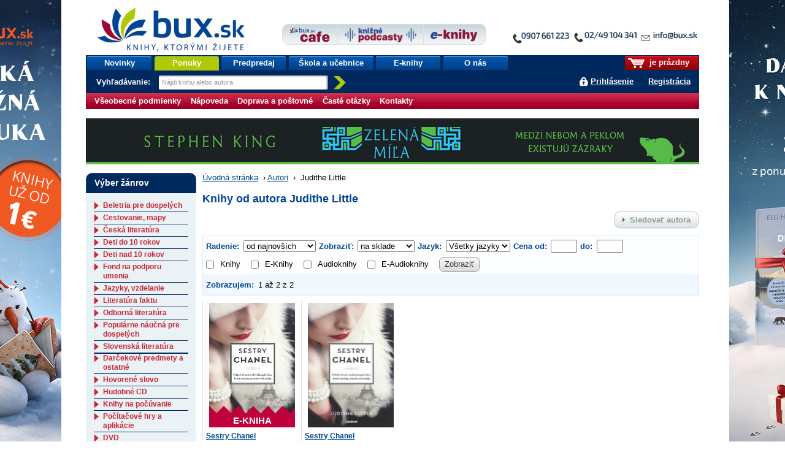

--- FILE ---
content_type: text/html;charset=utf-8
request_url: https://www.bux.sk/autori/152185-judithe-little.html?perpage=40
body_size: 42363
content:
<!DOCTYPE html PUBLIC "-//W3C//DTD XHTML+RDFa 1.0//EN" "http://www.w3.org/MarkUp/DTD/xhtml-rdfa-1.dtd">
<html xmlns="http://www.w3.org/1999/xhtml" xmlns:fb="http://developers.facebook.com/schema/" xmlns:og="http://ogp.me/ns#" version="XHTML+RDFa 1.0" xml:lang="sk" lang="sk">
<head>
	<meta http-equiv="Content-Type" content="text/html; charset=UTF-8" />
	<meta http-equiv="Content-Language" content="sk" />
	<!--
	<meta property="fb:page_id" content="ikar.sk" />
	-->
	<meta name="robots" content="index all, follow all" />


<title>Judithe Little | bux.sk</title>
<meta name="description" content="Tituly autora Judithe Little" />
<link rel="stylesheet" href="/static/8698-1-PUBLIC/none/styles/screen.css?_linkv=1728555018551" type="text/css" media="screen" />
<link rel="stylesheet" href="/static/8698-1-PUBLIC/none/styles/fancybox.css?_linkv=1424694680110" type="text/css" media="screen" />
<link rel="stylesheet" href="/static/8698-1-PUBLIC/none/styles/menucool-slider-css.css?_linkv=1449227231264" type="text/css" media="screen" />
<!--[if IE 6]><link rel="stylesheet" media="screen" type="text/css" href="/public/b3/21/be/85_29045_screen_ie6.css" /><![endif]-->
<!--[if IE 7]><link rel="stylesheet" media="screen" type="text/css" href="/public/93/d0/45/87_29044_screen_ie7.css" /><![endif]-->

<link rel="stylesheet" href="/public/d3/de/26/89_11581_print.css" type="text/css" media="print" />
<link rel="stylesheet" href="/static/8698-1-PUBLIC/none/styles/carusel-showbiz.css?_linkv=1413275050586" type="text/css" media="screen" />
<link rel="stylesheet" href="/public/2e/af/a2/76961_111007_carusel_basic.css" type="text/css" media="screen" />
<link rel="stylesheet" href="/static/8698-1-PUBLIC/styles/cart-css.css?_linkv=1643708143524" type="text/css" media="screen" />



<link rel="icon" href="/favicon.ico" type="image/x-icon" />
	<link rel="shortcut icon" href="/favicon.ico" />
	<link rel="alternate" type="application/rss+xml" title="Novinky na bux.sk" href="https://www.bux.sk/autori/index.rss" />

<link rel="canonical" href="https://www.bux.sk/autori/152185-judithe-little.html" />
<!-- Dognet script (EMG97571) start -->
<script type="text/javascript" id="pap_x2s6df8d" src="https://login.dognet.sk/scripts/fj27g82d"></script>
<script type="text/javascript">
PostAffTracker.setAccountId('9cbab61c');
try {
PostAffTracker.track();
} catch (err) { }
</script>
<!-- Dognet script (EMG97571) end -->

<!-- Google Tag Manager -->
<script>(function(w,d,s,l,i){w[l]=w[l]||[];w[l].push({'gtm.start':
new Date().getTime(),event:'gtm.js'});var f=d.getElementsByTagName(s)[0],
j=d.createElement(s),dl=l!='dataLayer'?'&l='+l:'';j.async=true;j.src=
'https://www.googletagmanager.com/gtm.js?id='+i+dl;f.parentNode.insertBefore(j,f);
})(window,document,'script','gtm1dataLayer','GTM-53DVQSD');</script>
<!-- End Google Tag Manager -->

<!-- LUIGI BOX NASEPKCAVAC -->
<script async src="https://scripts.luigisbox.tech/LBX-38831.js"></script>
<!-- /LUIGI BOX NASEPKCAVAC -->


<script defer="defer" async="async" src="//d81mfvml8p5ml.cloudfront.net/x1unbdxu.js"></script>



</head>
<body      data-bg-url="/uputavky/zima-2026/" style="background:url('/public/9b/11/9a/193316_225330_pozadie.jpg') fixed repeat-x center top">
<!-- Google Tag Manager -->
<noscript><iframe src="https://www.googletagmanager.com/ns.html?id=GTM-53DVQSD"
height="0" width="0" style="display:none;visibility:hidden"></iframe></noscript>
<!-- End Google Tag Manager (noscript) --><script type="text/javascript"><!--//--><![CDATA[//><!--
document.body.className = ' loading';
var data = {}, ui = {}, todo = [], xlat = {};
 window.zsContainer = [];
 window.actualDeliveryType = window.actualDeliveryType || "";
 window.map = [];
//--><!]]></script>

<script type="text/javascript" src="//www.googleadservices.com/pagead/conversion.js">
</script>
<noscript>
<div style="display:inline;">
<img height="1" width="1" style="border-style:none;" alt="" src="//googleads.g.doubleclick.net/pagead/viewthroughconversion/969402007/?value=0&amp;guid=ON&amp;script=0"/>
</div>

</noscript>
<div class="page_wrapper">
<div id="page">

	

	<div id="site-name"><strong>bux.sk<br /> knihy, ktorými žijete</strong></div>
	<a id="hp-link" href="/"><strong>Úvodná stránka</strong><span></span></a>
<a id="media-club-link" title="Neprehliadnite" href="/dorucenie-pocas-vianoc/">
<img src="/file/156173/kontakto_janka.jpg" alt="Neprehliadnite">
</a>
<hr />
<ul id="micronav">
	<li><a href="#main">Prejsť na obsah</a></li>
	<li><a href="#search">Jednoduché vyhľadávanie</a></li>
</ul>
<ul id="user">

<li id="cart-info"><span><span><a id="cart-icon" href="/uzivatel/kosik/"><img src="/public/fa/fd/73/65486_90286_kosik.png" /></a> je prázdny</span></span></li>
<li id="login-link">
<a href="#login" id="login-toggle">Prihlásiť sa</a>
		<a href="/registracia/">Registrácia</a>
</li>
</ul>
<div id="nav">
	<ul class="navTabs"><li class="id_1368 "><a  href="/knihy/novinky/">Novinky</a></li><li class="id_54411 highlight "><a  href="/knihy/akcie/aktualne-platne-akcie.html">Ponuky</a></li><li class="id_54352 "><a  href="/knihy/predobjednavky/">Predpredaj</a></li><li class="id_120185 "><a  href="/uputavky/ponukaskola/">Škola a učebnice</a></li><li class="id_116137 "><a  href="/e-knihy/zanre/?eTitles=1">E-knihy</a></li><li class="id_112752 last "><a  href="/o-nas/">O nás</a></li></ul>
<form id="search" method="get" action="/knihy/vyhladavanie/index$400.html"><div><label for="s-query">Vyhľadávanie: </label><input id="s-query" type="text" class="placeholder" name="fulltext" title="Nájdi knihu alebo autora" /><input id="s-submit" type="image" src="/public/d4/7c/7d/69_91545_search_go_v2.png" alt="Hľadaj" />
<input type="hidden" name="ord" value="DATE-true" />
<input type="hidden" name="minAmount" value="LAST" /></div></form>
<script type="text/javascript"><!--//--><![CDATA[//><!--
data.searchAutocomplete = "/knihy/vyhladavanie/index.json";
//--><!]]></script></div>
<div id="top-tabs" class="smaller-left">
<a id="cafe-link-bux" class="topTab left" href="http://www.buxcafe.sk"><img src="/public/2f/52/e2/54357_176635_BuxCafe.png" alt="Buxcafe" width="506" height="192" title="Buxcafe" /></a>
	<a id="podcast-link-bux" class="topTab center topTab__w-text" href="https://podcast.kniznykompas.sk/" target="_blank"><img src="/public/1a/c0/9a/120059_176633_KniznePodcasty.png" alt="Knižné podcasty" width="966" height="211" title="Knižné podcasty" /></a>
	<a id="ibux-link-bux" class="topTab right" href="/e-knihy/zanre/" ><img src="/public/54/6d/a/59551_176636_E_knihy.png" alt="Eknihy na Bux.sk" width="588" height="158" title="Eknihy na Bux.sk" /></a>
</div>

<hr />
<hr />
<form id="login" action="/autori/152185-judithe-little$151-login.html" method="post">

<div>
		<label for="login-id">E-mail alebo zákaznícke číslo:</label><br />
		<input name="loginId" id="login-id" value="" class="text-input required" type="text" />
	</div>
	<div>
		<label for="passwd">Heslo:</label><br />
		<input name="passwd" id="passwd" class="text-input required" type="password" />
	</div>
	<div>
		<button type="submit" class="btn"><span>OK</span></button>
<input type="hidden" name="url" value="B60F6D7D425F6E8EAF277BCE5D47CD074D44E7DD9C7D81E8AFFEFB283E89F88DF99CDB7D9A82B9A6C239B9EFFF4B7CDB8D43227AE229DCA5261607EA1E90" />
		<input type="hidden" name="assetId" value="2152185" />
	</div>
	<ul>
		<li><a href="/registracia/zabudnute-heslo/">Zabudli ste heslo?</a></li>

		
		<!--[if lte IE 6]><li><a href="/napoveda/">Čo je výstraha zabezpečenia?</a></li><![endif]-->
	</ul>
</form><hr />
<div id="subnav" class="knizni-klub-menu-hack">
	<ul>
<li class="prvek_0"><a href="/napoveda/ako-nakupovat/obchodne-podmienky.html">Všeobecné podmienky </a></li>
<li class="prvek_1"><a href="/napoveda/">Nápoveda</a></li>
<li class="prvek_2"><a href="/napoveda/ako-nakupovat/vsetko-o-doprave-tovaru.html">Doprava a poštovné</a></li>
<li class="prvek_3"><a href="/napoveda/ako-nakupovat/casto-kladene-otazky.html">Časté otázky</a></li>
<li class="last prvek_4"><a href="/kontakty/">Kontakty</a></li>
</ul>
</div>

<hr />
<div id="top-banner-custom" class="top-banner-custom-other" style="height:75px;"></div>	
	<script type="text/javascript"><!--
	var rotator =
	[
  "<a href=\"https://www.bux.sk/knihy/823036-aky-mate-sen.html\"><img src=\"https://www.ikar.sk/upload/bux/1000akymate.jpg\" width=\"1000\" height=\"75\" alt=\"TIP NA KNIHU\" title=\"TIP NA NOVINKU\" border=\"0\"></a>",
  "<a href=\"https://www.bux.sk/knihy/823030-dcera-polnych-kvetov.html\"><img src=\"https://www.ikar.sk/upload/bux/1000dcera.jpg\" width=\"1000\" height=\"75\" alt=\"TIP NA KNIHU\" title=\"TIP NA NOVINKU\" border=\"0\"></a>",
  "<a href=\"https://www.bux.sk/knihy/797541-katova-dcera.html\"><img src=\"https://www.ikar.sk/upload/bux/1000katova.png\" width=\"1000\" height=\"75\" alt=\"TIP NA KNIHU\" title=\"TIP NA NOVINKU\" border=\"0\"></a>",
  "<a href=\"https://www.bux.sk/knihy/806103-acko-za-lasku.html\"><img src=\"https://www.ikar.sk/upload/bux/1000acko.png\" width=\"1000\" height=\"75\" alt=\"TIP NA KNIHU\" title=\"TIP NA NOVINKU\" border=\"0\"></a>",
  "<a href=\"https://www.bux.sk/knihy/806103-acko-za-lasku.html\"><img src=\"https://www.ikar.sk/upload/bux/1000acko.png\" width=\"1000\" height=\"75\" alt=\"TIP NA KNIHU\" title=\"TIP NA NOVINKU\" border=\"0\"></a>",

  "<a href=\"https://www.bux.sk/uputavky/zima-2026/\"><img src=\"https://www.ikar.sk/upload/bux/1000zima.jpg\" width=\"1000\" height=\"75\" alt=\"TIP NA KNIHU\" title=\"TIP NA NOVINKU\" border=\"0\"></a>",
  "<a href=\"https://www.bux.sk/uputavky/zima-2026/\"><img src=\"https://www.ikar.sk/upload/bux/1000zima.jpg\" width=\"1000\" height=\"75\" alt=\"TIP NA KNIHU\" title=\"TIP NA NOVINKU\" border=\"0\"></a>",
  "<a href=\"https://www.bux.sk/uputavky/zima-2026/\"><img src=\"https://www.ikar.sk/upload/bux/1000zima.jpg\" width=\"1000\" height=\"75\" alt=\"TIP NA KNIHU\" title=\"TIP NA NOVINKU\" border=\"0\"></a>",

  "<a href=\"https://www.bux.sk/knihy/803099-s-laskou-mama.html\"><img src=\"https://www.ikar.sk/upload/bux/1000slaskou.png\" width=\"1000\" height=\"75\" alt=\"TIP NA KNIHU\" title=\"TIP NA NOVINKU\" border=\"0\"></a>",
  "<a href=\"https://www.bux.sk/knihy/804365-umenie-pretekat-fascinujuci-svet-pretekov-formuly-1.html\"><img src=\"https://www.ikar.sk/upload/bux/1000umenie.jpg\" width=\"1000\" height=\"75\" alt=\"TIP NA KNIHU\" title=\"TIP NA NOVINKU\" border=\"0\"></a>",
  "<a href=\"https://www.bux.sk/edicie/1218-smaragdove-slzy.html\"><img src=\"https://www.ikar.sk/upload/bux/1000smaragd.jpg\" width=\"1000\" height=\"75\" alt=\"TIP NA KNIHU\" title=\"TIP NA NOVINKU\" border=\"0\"></a>",
  "<a href=\"https://www.bux.sk/knihy/735681-nieco-ti-tajim.html\"><img src=\"https://www.ikar.sk/upload/bux/1000nieco.png\" width=\"1000\" height=\"75\" alt=\"TIP NA KNIHU\" title=\"TIP NA NOVINKU\" border=\"0\"></a>",
  "<a href=\"https://www.bux.sk/knihy/803699-svet-zien.html\"><img src=\"https://www.ikar.sk/upload/bux/1000zien.jpg\" width=\"1000\" height=\"75\" alt=\"TIP NA KNIHU\" title=\"TIP NA NOVINKU\" border=\"0\"></a>",
  "<a href=\"https://www.bux.sk/knihy/802929-ticha-rebelka-timrava.html\"><img src=\"https://www.ikar.sk/upload/bux/1000timrava.png\" width=\"1000\" height=\"75\" alt=\"TIP NA KNIHU\" title=\"TIP NA NOVINKU\" border=\"0\"></a>",
  "<a href=\"https://www.bux.sk/knihy/781767-azraelova-kniha.html\"><img src=\"https://www.ikar.sk/upload/bux/1000azrael.png\" width=\"1000\" height=\"75\" alt=\"TIP NA KNIHU\" title=\"TIP NA NOVINKU\" border=\"0\"></a>",
  "<a href=\"https://www.bux.sk/knihy/771087-kde-bolo-tam-nebolo-a-nie-raz.html\"><img src=\"https://www.ikar.sk/upload/bux/1000kdebolo.png\" width=\"1000\" height=\"75\" alt=\"TIP NA KNIHU\" title=\"TIP NA NOVINKU\" border=\"0\"></a>",
  "<a href=\"https://www.bux.sk/knihy/811059-kylandov-dar.html\"><img src=\"https://www.ikar.sk/upload/bux/1000kyland.png\" width=\"1000\" height=\"75\" alt=\"TIP NA KNIHU\" title=\"TIP NA NOVINKU\" border=\"0\"></a>",
  "<a href=\"https://www.bux.sk/knihy/818456-zelena-mila-specialne-vydanie.html\"><img src=\"https://www.ikar.sk/upload/bux/1000zelena.png\" width=\"1000\" height=\"75\" alt=\"TIP NA KNIHU\" title=\"TIP NA NOVINKU\" border=\"0\"></a>",

  "<a href=\"https://www.bux.sk/knihy/787347-dokonali-neznami.html\"><img src=\"https://www.ikar.sk/upload/bux/1000neznami.jpg\" width=\"1000\" height=\"75\" alt=\"TIP NA KNIHU\" title=\"TIP NA NOVINKU\" border=\"0\"></a>",
  "<a href=\"https://www.bux.sk/knihy/667413-o-rodicovani.html\"><img src=\"https://www.ikar.sk/upload/bux/1000rodicovanie.png\" width=\"1000\" height=\"75\" alt=\"TIP NA KNIHU\" title=\"TIP NA NOVINKU\" border=\"0\"></a>",
  "<a href=\"https://www.bux.sk/knihy/808805-vnutorna-zalezitost.html\"><img src=\"https://www.ikar.sk/upload/bux/1000silva.jpg\" width=\"1000\" height=\"75\" alt=\"TIP NA KNIHU\" title=\"TIP NA NOVINKU\" border=\"0\"></a>",

  "<a href=\"https://www.bux.sk/knihy/794655-x9-november.html\"><img src=\"https://www.ikar.sk/upload/bux/10009.jpg\" width=\"1000\" height=\"75\" alt=\"TIP NA KNIHU\" title=\"TIP NA NOVINKU\" border=\"0\"></a>",
  "<a href=\"https://www.bux.sk/uputavky/poslednekusy/\"><img src=\"https://www.ikar.sk/upload/bux/1000last.jpg\" width=\"1000\" height=\"75\" alt=\"TIP NA KNIHU\" title=\"TIP NA NOVINKU\" border=\"0\"></a>",
  "<a href=\"https://www.bux.sk/uputavky/podpisane-knihy/\"><img src=\"https://www.ikar.sk/upload/bux/1000podpisane.jpg\" width=\"1000\" height=\"75\" alt=\"TIP NA KNIHU\" title=\"TIP NA NOVINKU\" border=\"0\"></a>"
	]
	randomNumber = Math.random()
	var show_rotator = rotator[Math.floor(randomNumber * rotator.length)];
	var banner = document.getElementById("top-banner-custom");
	banner.innerHTML = show_rotator;
	
	// -->

</script>
	<noscript>
	</noscript>
<!--

27



  	// --><hr />
<div id="main" class="g-vc">
<div class="g-vi">
<div class="g-hrc">
		<div class="g-hri g-3-x g-vc">


<div id="breadcrumbs"><a href="/">Úvodná stránka</a>
			<span>&nbsp;›&nbsp;</span><a href="/autori/">Autori</a>
			
			<span>&nbsp;›&nbsp;</span>
Judithe Little</div>
<h1>Knihy od autora Judithe Little</h1>

<!-- nid: 37360854 | dummy author: false -->

<div class="right" style="margin: 0 0 10px 0;"><a class="btn btn-disabled" title="Funkcia je dostupná len prihláseným užívateľom." onclick="alert(this.title)"><span>Sledovať autora</span></a></div>

<div class="oh">

<form action="/autori/152185-judithe-little.html" method="get" class="to-sort-links js-on-change-submit">
	<div class="switch">
		<strong>Radenie: </strong>
		<select name="ord" class="filter-select">
<option value="DATE-true" selected="selected">od najnovších</option>
<option value="NAME-false">podľa názvu A-Z</option>
<option value="PRICE-false">od najlacnejších</option>
<option value="PRICE-true">od najdrahších</option>
</select>
		<strong>Zobraziť:</strong>
		<select name="filter" class="filter-select">
			<option value="ALL">všetky tituly</option>
			<option value="AT_STORE" selected="selected">na sklade</option>
<option value="PREORDER">predpredaj</option>
</select>
<strong>Jazyk: </strong>
		<select name="language" class="filter-select">
			<option value="" selected>Všetky jazyky</option>
<option value="ARA" >arabský</option>
<option value="ARM" >arménský</option>
<option value="BUL" >bulharský</option>
<option value="CAT" >katalánský</option>
<option value="CZE" >český</option>
<option value="DAN" >dánský</option>
<option value="DUT" >holandský</option>
<option value="ENG" >anglický</option>
<option value="EPO" >EPO</option>
<option value="EST" >estonský</option>
<option value="FIN" >finský</option>
<option value="FRE" >francúzský</option>
<option value="GEO" >gruzinský</option>
<option value="GER" >německý</option>
<option value="GRE" >grécký</option>
<option value="HEB" >hebrejský</option>
<option value="HRV" >chorvátský</option>
<option value="HUN" >maďarský</option>
<option value="CHI" >čínský</option>
<option value="ICE" >islandský</option>
<option value="IND" >indonézský</option>
<option value="ITA" >talianský</option>
<option value="JPN" >japonský</option>
<option value="KOR" >korejský</option>
<option value="LAT" >latinský</option>
<option value="LAV" >lotyšský</option>
<option value="LIT" >litevský</option>
<option value="MON" >mongolský</option>
<option value="NOR" >norský</option>
<option value="POL" >poľský</option>
<option value="POR" >portugalský</option>
<option value="ROM" >romský</option>
<option value="RSN" >RSN</option>
<option value="RUM" >rumunský</option>
<option value="RUS" >ruský</option>
<option value="SLO" >slovenský</option>
<option value="SLV" >slovinský</option>
<option value="SPA" >španělský</option>
<option value="SRP" >srbský</option>
<option value="SWE" >švédský</option>
<option value="THA" >thajský</option>
<option value="TUR" >turecký</option>
<option value="ua" >ua</option>
<option value="UKR" >ukrajinský</option>
<option value="VIE" >vietnamský</option>
</select>
		<strong>Cena od: </strong>
		<input class="price-input min" type="text" name="priceFrom" value="" />
		<strong>do: </strong>
		<input class="price-input max" type="text" name="priceTo" value=""/>
		<div class="input-group display--inline-block children--inline-block no-break">
		<label for="books"><input type="checkbox" id="books" value="1" class="margin-right--10" name="books"  >Knihy</label>
			<label for="eBooks"><input type="checkbox" id="eBooks" value="1" class="margin-right--10" name="eBooks"  >E-Knihy</label>
		<label for="audiobooks"><input type="checkbox" id="audiobooks" value="1" class="margin-right--10" name="audiobooks"  >Audioknihy</label>
			<label for="eAudiobooks"><input type="checkbox" id="eAudiobooks" value="1" class="margin-right--10" name="eAudiobooks"  >E-Audioknihy</label>
		</div>		
		<input type="hidden" name="eTitles" value=""/>
		<input type="hidden" name="titleName" value=""/>
		<input type="hidden" name="authorName" value=""/>
		<input type="hidden" name="authorVid" value=""/>
		<input type="hidden" name="fulltext" value=""/>
		<input type="hidden" name="pricePrefix" value=""/>
		<input type="hidden" name="publisher" value=""/>
		<input type="hidden" name="publisherMark" value=""/>
		<input type="hidden" name="genreVid" value=""/>
		<input type="hidden" name="universalId" value=""/>
		<button type="submit" class="btn"><span>Zobraziť</span></button>
	</div>
</form></div>

<div class="pages clear">
	<div class="pages-inner">
		<div class="l switch"><strong>Zobrazujem:</strong> 1 až 2 z&nbsp;2</div>

<div class="clear"></div>
	</div>
</div><ul class="titles">

<li class="">


<div class="imageContainer position--relative dibukTitle">
	<a href="/knihy/739487-sestry-chanel.html" title="Detail titulu Sestry Chanel"><div class="e-book-mark bottom--0">E-KNIHA</div>
	<img width="140" itemprop="image" src="https://nimda.dibuk.eu/data/8080/168/yceVmc1694432728.jpg" alt="" />
</a>
</div>

<div class="wrap">
	<div class="description ">
		<h2>
			<a href="/knihy/739487-sestry-chanel.html" title="Detail titulu Sestry Chanel">Sestry Chanel</a>
		</h2>

		<div class="author"><a href="/autori/152185-judithe-little.html"><span itemprop="author" itemscope itemtype="http://schema.org/Person"><span itemprop="name">Judithe Little</span></span></a></div>

		<div class="publisher">

	Lindeni, 
2023</div>

</div>

	<div class="price">
<div class="priceValue">
<strong><span class="font--petit">Cena od:</span> 15,40&nbsp;&euro;&nbsp;</strong>
</div>
		<div class="buyButton">
<a href="/uzivatel/kosik/739487-sestry-chanel$369-add.html" data-title-number="DBK112746" data-ids="1739487" data-name="Sestry Chanel" data-type="product" data-price="15,40" class="ajax-cart"><img src="/public/5f/f1/ce/71439_100454_buy_new.gif" alt="Kúpiť" width="100" height="25" /></a>
</div>
	</div>
</div>

</li>
<li class="">


<div class="imageContainer position--relative">
	<a href="/knihy/734881-sestry-chanel.html" title="Detail titulu Sestry Chanel">
	<img width="140" itemprop="image" src="https://data.bux.sk/book/067/235/0672351/medium-sestry_chanel.jpg" alt="" />
</a>
</div>

<div class="wrap">
	<div class="description ">
		<h2>
			<a href="/knihy/734881-sestry-chanel.html" title="Detail titulu Sestry Chanel">Sestry Chanel</a>
		</h2>

		<div class="author"><a href="/autori/152185-judithe-little.html"><span itemprop="author" itemscope itemtype="http://schema.org/Person"><span itemprop="name">Judithe Little</span></span></a></div>

		<div class="publisher">

	Lindeni, 
2023</div>

</div>

	<div class="price">
<div class="priceValue">
<strong><span class="font--petit">Cena od:</span> 16,60&nbsp;&euro;&nbsp;</strong>
</div>
		<div class="buyButton">
<a href="/uzivatel/kosik/734881-sestry-chanel$369-add.html" data-title-number="0672351" data-ids="1734881" data-name="Sestry Chanel" data-type="product" data-price="16,60" class="ajax-cart"><img src="/public/5f/f1/ce/71439_100454_buy_new.gif" alt="Kúpiť" width="100" height="25" /></a>
</div>
	</div>
</div>

</li></ul>
<div class="pages clear">
	<div class="pages-inner">
		<div class="l switch"><strong>Zobraziť po:</strong> 
<a href="/autori/152185-judithe-little.html?perpage=5">5</a>
<span class="gh"> | </span>
		
<a href="/autori/152185-judithe-little.html?perpage=10">10</a>
<span class="gh"> | </span>
		
<a href="/autori/152185-judithe-little.html?perpage=20">20</a>
<span class="gh"> | </span>
		
<em>40</em>
<span class="gh"> | </span>
		
<a href="/autori/152185-judithe-little.html?perpage=80">80</a>

		</div>

<div class="clear"></div>
	</div>
</div>

</div>
		<div class="g-hri g-3-s1 g-vc g-last">


<div class="cat-box g-vi">
	<h2 class="t"><span>Výber žánrov</span></h2>
	<div class="data">

	<h3><a href="/zanre/89-beletria-pre-dospelych.html">
Beletria pre dospelých</a></h3>
<ul>
<li><a href="/zanre/90-biograficke-romany.html">
Biografické romány</a></li>
<li><a href="/zanre/101-dobrodruzstvo-thrillery.html">
Dobrodružstvo, thrillery</a></li>
<li><a href="/zanre/96-historicke-romany.html">
Historické romány</a></li>
<li><a href="/zanre/181-hobby-deti.html">
Hobby - deti</a></li>
<li><a href="/zanre/182-horor.html">
Horor</a></li>
<li><a href="/zanre/93-humor-satira.html">
Humor, satira</a></li>
<li><a href="/zanre/92-komiks.html">
Komiks</a></li>
<li><a href="/zanre/102-krimi-detektivky.html">
Krimi, detektívky</a></li>
<li><a href="/zanre/91-ostatne-nezaradene.html">
Ostatné - nezaradené</a></li>
<li><a href="/zanre/98-poezia.html">
Poézia</a></li>
<li><a href="/zanre/97-rodinne-sagy.html">
Rodinné ságy</a></li>
<li><a href="/zanre/180-roman-pre-zeny.html">
Román pre ženy</a></li>
<li><a href="/zanre/99-romantika.html">
Romantika</a></li>
<li><a href="/zanre/103-sci-fi-fantasy.html">
Sci-fi, fantasy</a></li>
<li><a href="/zanre/100-spolocenske-romany.html">
Spoločenské romány</a></li>
<li><a href="/zanre/94-svetova-klasika.html">
Svetová klasika</a></li>
<li><a href="/zanre/95-svetova-sucasna.html">
Svetová súčasná</a></li>
<li><a href="/zanre/208-yoli-young-adult-new-adult.html">
YOLi, young adult, new adult</a></li>
</ul>

	<h3><a href="/zanre/132-cestovanie-mapy.html">
Cestovanie, mapy</a></h3>
<ul>
<li><a href="/zanre/133-cestovanie-mapy.html">
Cestovanie,  mapy</a></li>
</ul>

	<h3><a href="/zanre/210-ceska-literatura.html">
Česká literatúra</a></h3>
<ul>
<li><a href="/zanre/214-ceska-klasika.html">
Česká klasika</a></li>
<li><a href="/zanre/216-ceska-sucasna.html">
Česká súčasná</a></li>
</ul>

	<h3><a href="/zanre/134-deti-do-10-rokov.html">
Deti do 10 rokov</a></h3>
<ul>
<li><a href="/zanre/135-beletria-do-10-rokov.html">
Beletria (do 10 rokov)</a></li>
<li><a href="/zanre/206-leporelo.html">
Leporelo</a></li>
<li><a href="/zanre/136-naucna-literatura-do-10-r.html">
Náučná literatúra (do 10 r)</a></li>
</ul>

	<h3><a href="/zanre/137-deti-nad-10-rokov.html">
Deti nad 10 rokov</a></h3>
<ul>
<li><a href="/zanre/138-beletria-nad-10-rokov.html">
Beletria (nad 10 rokov)</a></li>
<li><a href="/zanre/139-naucna-literatura-nad-10-r.html">
Náučná literatúra (nad 10 r)</a></li>
</ul>

	<h3><a href="/zanre/226-fond-na-podporu-umenia.html">
Fond na podporu umenia</a></h3>
<ul>
<li><a href="/zanre/228-podporene-fondom-na-podporu-umenia.html">
Podporené Fondom na podporu umenia</a></li>
</ul>

	<h3><a href="/zanre/140-jazyky-vzdelanie.html">
Jazyky, vzdelanie</a></h3>
<ul>
<li><a href="/zanre/141-jazyky-vzdelanie.html">
Jazyky, vzdelanie</a></li>
</ul>

	<h3><a href="/zanre/142-literatura-faktu.html">
Literatúra faktu</a></h3>
<ul>
<li><a href="/zanre/143-biografie-zivotopisy-osudy.html">
Biografie, životopisy, osudy</a></li>
<li><a href="/zanre/145-dejiny.html">
Dejiny</a></li>
<li><a href="/zanre/146-film-divadlo.html">
Film, divadlo</a></li>
<li><a href="/zanre/144-military.html">
Military</a></li>
</ul>

	<h3><a href="/zanre/129-odborna-literatura.html">
Odborná literatúra</a></h3>
<ul>
<li><a href="/zanre/131-pocitace.html">
Počítače</a></li>
<li><a href="/zanre/130-politika-hospodarstvo.html">
Politika, hospodárstvo</a></li>
</ul>

	<h3><a href="/zanre/107-popularne-naucna-pre-dospelych.html">
Populárne náučná pre dospelých</a></h3>
<ul>
<li><a href="/zanre/119-erotika-sex.html">
Erotika, sex</a></li>
<li><a href="/zanre/125-ezoterika-duchovne-nauky.html">
Ezoterika, duchovné náuky</a></li>
<li><a href="/zanre/110-fauna-chovatelstvo.html">
Fauna, chovateľstvo</a></li>
<li><a href="/zanre/109-flora-zahrada.html">
Flóra, záhrada</a></li>
<li><a href="/zanre/108-hobby-muzi.html">
Hobby - muži</a></li>
<li><a href="/zanre/115-hobby-zeny.html">
Hobby - ženy</a></li>
<li><a href="/zanre/113-krasa-moda-kozmetika.html">
Krása, móda, kozmetika</a></li>
<li><a href="/zanre/122-krizovky-hadanky-hry.html">
Krížovky, hádanky, hry</a></li>
<li><a href="/zanre/123-kultura-umenie.html">
Kultúra, umenie</a></li>
<li><a href="/zanre/117-lexikony-encyklopedie.html">
Lexikóny,encyklopédie</a></li>
<li><a href="/zanre/179-literatura-faktu.html">
Literatúra faktu</a></li>
<li><a href="/zanre/114-medicina-zdravie.html">
Medicína, zdravie</a></li>
<li><a href="/zanre/118-obrazove-publikacie.html">
Obrazové publikácie</a></li>
<li><a href="/zanre/120-partnerske-vztahy-rodina.html">
Partnerské vzťahy, rodina</a></li>
<li><a href="/zanre/124-pravo-sociologia.html">
Právo, sociológia</a></li>
<li><a href="/zanre/116-sport-hry.html">
Šport &amp; hry</a></li>
<li><a href="/zanre/111-varenie-napoje-diety.html">
Varenie, nápoje, diéty</a></li>
<li><a href="/zanre/127-veda-a-technika.html">
Veda a technika</a></li>
<li><a href="/zanre/128-zahady-tajomno.html">
Záhady, tajomno</a></li>
<li><a href="/zanre/112-zdravy-sposob-zivota.html">
Zdravý spôsob života</a></li>
<li><a href="/zanre/121-zivotna-pomoc-psychologia.html">
Životná pomoc, psychológia</a></li>
<li><a href="/zanre/126-zivotne-prostredie-priroda.html">
Životné prostredie, príroda</a></li>
</ul>

	<h3><a href="/zanre/104-slovenska-literatura.html">
Slovenská literatúra</a></h3>
<ul>
<li><a href="/zanre/105-slovenska-klasika.html">
Slovenská klasika</a></li>
<li><a href="/zanre/106-slovenska-sucasna.html">
Slovenská súčasná</a></li>
</ul>
<hr style="display:block; margin: -3px 0pt 0pt; background-color:#002861; border:0; height: 2px;" />
	<h3><a href="/zanre/173-darcekove-predmety-a-ostatne.html">
Darčekové predmety a ostatné</a></h3>
<ul>
<li><a href="/zanre/221-anglictina-tituly-v-anglickom-jazyku.html">
Angličtina (tituly v Anglickom jazyku)</a></li>
<li><a href="/zanre/176-darcekove-predmety.html">
Darčekové predmety</a></li>
<li><a href="/zanre/187-diare.html">
Diáre</a></li>
<li><a href="/zanre/189-ezotericke-predmety.html">
Ezoterické predmety</a></li>
<li><a href="/zanre/190-hracky.html">
Hračky</a></li>
<li><a href="/zanre/192-hry-ostatne.html">
Hry ostatné</a></li>
<li><a href="/zanre/193-hry-spolocenske.html">
Hry spoločenské</a></li>
<li><a href="/zanre/194-hry-vzdelavacie-naucne.html">
Hry vzdelávacie, náučné</a></li>
<li><a href="/zanre/175-kalendare.html">
Kalendáre</a></li>
<li><a href="/zanre/195-karty.html">
Karty</a></li>
<li><a href="/zanre/191-kreativita.html">
Kreativita</a></li>
<li><a href="/zanre/186-kuchyna-domacnost-zahrada.html">
Kuchyňa, domácnosť, záhrada</a></li>
<li><a href="/zanre/196-magnetky.html">
Magnetky</a></li>
<li><a href="/zanre/197-omalovanky.html">
Omaľovánky</a></li>
<li><a href="/zanre/198-papiernicky-tovar.html">
Papiernický tovar</a></li>
<li><a href="/zanre/199-pexesa.html">
Pexesá</a></li>
<li><a href="/zanre/200-puzzle.html">
Puzzle</a></li>
<li><a href="/zanre/201-razitka-peciatky.html">
Razítka, pečiatky</a></li>
<li><a href="/zanre/174-rozny-tovar.html">
Rôzny tovar</a></li>
<li><a href="/zanre/202-samolepky.html">
Samolepky</a></li>
<li><a href="/zanre/188-skolske-diare.html">
Školské diáre</a></li>
<li><a href="/zanre/219-ucebnice.html">
Učebnice</a></li>
<li><a href="/zanre/203-vytvarne-potreby.html">
Výtvarné potreby</a></li>
<li><a href="/zanre/204-zalozky.html">
Záložky</a></li>
<li><a href="/zanre/185-zdravie-starostlivost-o-telo.html">
Zdravie, starostlivosť o telo</a></li>
</ul>

	<h3><a href="/zanre/159-hovorene-slovo.html">
Hovorené slovo</a></h3>
<ul>
<li><a href="/zanre/160-hovorene-slovo.html">
Hovorené slovo</a></li>
<li><a href="/zanre/161-hovorene-slovo-pre-deti.html">
Hovorené slovo pre deti</a></li>
</ul>

	<h3><a href="/zanre/147-hudobne-cd.html">
Hudobné CD</a></h3>
<ul>
<li><a href="/zanre/149-domaci-rock-pop.html">
Domáci rock&amp;pop</a></li>
<li><a href="/zanre/156-etno-jazz.html">
Etno, jazz</a></li>
<li><a href="/zanre/150-film-muzikal.html">
Film, muzikál</a></li>
<li><a href="/zanre/152-folk-country.html">
Folk &amp; country</a></li>
<li><a href="/zanre/154-klasicka-hudba.html">
Klasická hudba</a></li>
<li><a href="/zanre/158-ludove-piesne.html">
Ľudové piesne</a></li>
<li><a href="/zanre/151-oldies.html">
Oldies</a></li>
<li><a href="/zanre/153-pesnicky-pre-deti.html">
Pesničky pre deti</a></li>
<li><a href="/zanre/155-relaxacna-hudba.html">
Relaxačná hudba</a></li>
<li><a href="/zanre/157-vianocna-hudba.html">
Vianočná hudba</a></li>
<li><a href="/zanre/148-zahranicny-rock-pop.html">
Zahraničný rock&amp;pop</a></li>
</ul>

	<h3><a href="/zanre/177-knihy-na-pocuvanie.html">
Knihy na počúvanie</a></h3>
<ul>
<li><a href="/zanre/178-knihy-na-pocuvanie.html">
Knihy na počúvanie</a></li>
</ul>

	<h3><a href="/zanre/169-pocitacove-hry-a-aplikacie.html">
Počítačové hry a aplikácie</a></h3>
<ul>
<li><a href="/zanre/170-pocitacove-hry.html">
Počítačové hry</a></li>
<li><a href="/zanre/171-software-cd-rom.html">
Software (CD ROM)</a></li>
<li><a href="/zanre/172-software-dvd-rom.html">
Software (DVD ROM)</a></li>
</ul>

	<h3><a href="/zanre/162-dvd.html">
DVD</a></h3>
<ul>
<li><a href="/zanre/164-detske-filmy.html">
Detské filmy</a></li>
<li><a href="/zanre/167-filmy.html">
Filmy</a></li>
<li><a href="/zanre/168-video-dokumenty.html">
Video - dokumenty</a></li>
<li><a href="/zanre/165-video-erotika-sex.html">
Video - erotika, sex</a></li>
<li><a href="/zanre/166-video-hudba.html">
Video - hudba</a></li>
<li><a href="/zanre/163-video-sport.html">
Video - Šport</a></li>
</ul>
</div>
</div>

<script type="text/javascript">
<!--
todo[todo.length] = function(){
	$('.cat-box .data')
		.find('h3')
		.css({'padding-left':'15px'})
		.append('<a href="#" class="dropMenu">&nbsp;</a>')
		.each(function(index){
			$(this).attr('alt', index);
		})
		.parent()
		.find('ul')
		.each(function(index){
			$(this).addClass('dropClass'+index);
		})
		.hide();


	$('.dropMenu').on('click', function(){
		var num = $(this).parent().attr('alt');
		$(this).toggleClass('dropMenuActive');
		$('.dropClass'+num).toggle();
		return false;
	});
	$('.cat-box .data li').css({'width':'90%', 'padding':'2px 0 2px 10%'});

	$('.cat-box .data h3.open .dropMenu').click();
};
// -->
</script>

<div class="bnr g-vi"><a href="/uzivatel/odber-noviniek/"><img src="/public/d0/4/7c/182609_219202_novinkyemailom180.jpg" alt="Odber noviniek" /></a></div>
<div class="bnr g-vi g-last"><a href="https://www.facebook.com/bux.sk" onclick="this.target='_blank';return true"><img src="/public/9b/f4/e1/182612_219207_fb180.png" alt="FB 2025 180pix" /></a></div></div>
	</div>
</div></div></div>

<hr />

<div id="sep">
	<div id="apnd" class="g-hc">
			<div class="g-hi" style="width:180px">
</div>
      <ul class="grid clearfix plain-list">
				<li class="grid-item grid-item-1-4">
					<h2 class="g-hc bottomBorder">Žánre na bux.sk</h2>
					<div class="tailSpacer">
<ul class="g-hi plain-list">
<li><a href="/zanre/89-beletria-pre-dospelych.html">Beletria pre dospelých</a></li>
<li><a href="/zanre/132-cestovanie-mapy.html">Cestovanie, mapy</a></li>
<li><a href="/zanre/210-ceska-literatura.html">Česká literatúra</a></li>
<li><a href="/zanre/134-deti-do-10-rokov.html">Deti do 10 rokov</a></li>
<li><a href="/zanre/137-deti-nad-10-rokov.html">Deti nad 10 rokov</a></li>
<li><a href="/zanre/226-fond-na-podporu-umenia.html">Fond na podporu umenia</a></li>
<li><a href="/zanre/140-jazyky-vzdelanie.html">Jazyky, vzdelanie</a></li>
<li><a href="/zanre/142-literatura-faktu.html">Literatúra faktu</a></li>
<li><a href="/zanre/129-odborna-literatura.html">Odborná literatúra</a></li>
<li><a href="/zanre/107-popularne-naucna-pre-dospelych.html">Populárne náučná pre dospelých</a></li>
<li><a href="/zanre/104-slovenska-literatura.html">Slovenská literatúra</a></li>
<li><a href="/zanre/173-darcekove-predmety-a-ostatne.html">Darčekové predmety a ostatné</a></li>
<li><a href="/zanre/159-hovorene-slovo.html">Hovorené slovo</a></li>
<li><a href="/zanre/147-hudobne-cd.html">Hudobné CD</a></li>
<li><a href="/zanre/177-knihy-na-pocuvanie.html">Knihy na počúvanie</a></li>
<li><a href="/zanre/169-pocitacove-hry-a-aplikacie.html">Počítačové hry a aplikácie</a></li>
<li><a href="/zanre/162-dvd.html">DVD</a></li>
</ul>
<div class="reset"></div>
					</div>
				</li>
				<li class="grid-item grid-item-1-4">
<h2 class="g-hc bottomBorder">Naše projekty</h2>
						<div id="tailBottom" class="tailSpacer">
<ul class="g-hi plain-list">
<li><a href="http://luxusnakniznica.sk">Luxusná knižnica</a></li>
<li><a href="http://stonozka.sk/">Stonozka.sk</a></li>
<li><a href="http://odeon.sk">Odeon</a></li>
<li><a href="http://www.yoli.sk/">Yoli.sk</a></li>
<li><a href="http://www.priroda.sk/">Priroda.sk</a></li>
<li><a href="http://www.severskekrimi.sk">Severské krimi</a></li>
<li><a href="http://www.mamtalent.sk/">Mám talent.sk</a></li>
<li><a href="http://www.ajna.sk">Ajna</a></li>
</ul>
<div class="reset"></div>
						</div>
</li>
				<li class="grid-item grid-item-1-4">	
	        <h2 class="g-hc bottomBorder">Odporúčané</h2>
					<div id="tailBottom" class="tailSpacer">
<ul class="g-hi plain-list">
<li><a  href="/edicny-plan/">Edičný plán</a></li>
<li><a  href="/napoveda/ako-nakupovat/vsetko-o-doprave-tovaru.html">Všetko o doprave tovaru</a></li>
<li><a  href="/napoveda/ako-nakupovat_odstupenie-od-zmluvy.html">Odstúpenie od zmluvy</a></li>
<li><a  href="/napoveda/">Ako nakupovať</a></li>
<li><a  href="/rychla-objednavka/">Rýchla objednávka pomocou objednávacieho kódu</a></li>
<div class="tailSpacer">
										<img src=/public/4c/cb/ff/59576_74796_img_06.jpg />
										<a href="http://www.bezpecnynakup.sk/certified_shops.aspx"><img src=/public/aa/c7/53/72292_175153_SAEC_208.jpg /></a>
									</div>
								</ul>
<div class="reset"></div>
					</div>
				</li>
				<li class="grid-item grid-item-1-4">
					<div class="bgr-fff" style="float:left; height:333px; overflow:hidden;">
<div id="fblike"></div>
							<script type="text/javascript">
							//<![CDATA[
							// get the placeholder
							var c = document.getElementById('fblike'); 
							// Create the Plugin element
							var e = document.createElement('fb:like-box');
							// Add your attributes
							e.setAttribute('href', 'http://www.facebook.com/bux.sk');
							e.setAttribute('width', '208');
							e.setAttribute('height', '333');
							e.setAttribute('show_faces', 'false');
							e.setAttribute('stream', 'true');
							e.setAttribute('header', 'true');
							// put the Plugin into the placeholder
							c.appendChild(e);
							//]]>
							</script>
</div>
</li>
			</ul>
		</div>
	</div>
	<hr />
<div id="footer">
	<p id="f-legal">&copy; 2011 <a href="http://www.ikar.sk/">IKAR</a>, a.s., vyrobila <a href="https://www.etnetera.cz/">Etnetera</a></p>
	<ul id="f-links">
		<li><a href="/kontakty/">Kontakt</a></li>
		<li><a href="/napoveda/">Nápoveda</a></li>
		<li><a href="https://vo.kniznyweb.sk/">Ste kníhkupec?</a></li>
		<li><a href="/napoveda/o-bux/cookies.html ">Cookies</a> a <a href="/napoveda/o-bux/ochrana-sukromia.html ">osobné údaje</a></li>
		<li><a href="/mapa-stranok/">Mapa stránok</a></li>
		<li><a href="/napoveda/ako-nakupovat/obchodne-podmienky.html">Obchodné podmienky</a></li>
		<li><a href="#page">Hore</a></li>
	</ul>
</div>
</div>
<script type="text/javascript" src="/static/8698-1-PUBLIC/none/scripts/index.js?_linkv=1768896317654"></script>
<!--
8698 -->

<!-- Google Code for Remarketing tag -->
<!-- Remarketing tags may not be associated with personally identifiable information or placed on pages related to sensitive categories. For instructions on adding this tag and more information on the above requirements, read the setup guide: google.com/ads/remarketingsetup -->
<script   src="/public/78/34/e9/76926_110572_jquery.easing._1._3.js" type="text/javascript"></script>
<script   src="/public/c6/c2/2d/76923_110573_jquery.cssAnimate.mini.js" type="text/javascript"></script>
<script   src="/public/1c/3b/95/76929_122695_jquery.themepunch.services.min.js" type="text/javascript"></script>
<script   src="/public/4f/38/b2/79150_113964_fancybox.js" type="text/javascript"></script><!--Remarketing TAG-->
<script type="text/javascript">
(function(a,b,c,d,e){e=b.createElement(c);e.src=d;e.type='text/java'+c;
e.async=true;d=b.getElementsByTagName(c)[0];d.parentNode.insertBefore(e,d);
})(window, document, 'script', '//tag.starsmp.com/main/metatag-100187.js');
</script>

x
<script>
$(".modal-popup").on("click", function(){
	$(".modal-download").remove();
	var thisUrl= $(this).attr("href");
	var testUrl= "/napoveda/elektronicke-knihy/dolezite-informacie-opouzivani-e-knih-a.html";
	var	modalBody = $('<div class="modal-download" id="' + thisUrl + '"><div class="modal-overlay"></div><div class="modal-wrapper"><a href="#" class="close-button">x</a><h2></h2><p class="author"></p><label class="display--block margin-bottom--10" for="cb-agreement"><input class="margin-right--10" type="checkbox" name="agreement" id="cb-agreement" />Súhlasím s pravidlami používania <a href="/napoveda/elektronicke-knihy/dolezite-informacie-opouzivani-e-knih-a.html" target="_blank">elektronických kníh a ochrany chránených diel</a>.</label><p class="format">Formát:<span></span></p><a class="download disabled" href="">STIAHNUŤ</a></div></div>');
	$("body").append(modalBody);
	var thisDataUrl = $(this).attr("data-format-url");
	var modalDataAuthor = $(this).attr("data-format-author");
	var modalDataTitle = $(this).attr("data-format-title");
	var modalDataFormat = thisUrl.substring(7, thisUrl.length - 2);
	var specModal = document.getElementById(thisUrl)
	$(specModal).find("h2").text(modalDataTitle);
	$(specModal).find("p.author").text(modalDataAuthor);
	$(specModal).find("p.format span").text(modalDataFormat);
	$(specModal).find("a.download").attr("href", thisDataUrl);
});

$(document).on("click", ".modal-download .modal-overlay, .modal-download .close-button, .modal-reader .close-button, .modal-reader .modal-overlay", function(e){
	e.preventDefault();
	$(".modal-download, .modal-reader").hide();
});

$(document).on("click", ".modal-download #cb-agreement", function(){
	if($(this).is(":checked")){
		$(".modal-download a.download").removeClass("disabled");
	} else{
		$(".modal-download a.download").addClass("disabled")
	}
});

$(document).click(function(event) {
    if ((!$(event.target).is(".list__my-ebooks .description .content, .list__my-ebooks .icko"))&&($(".list__my-ebooks .description .content").hasClass("visible"))) {
        $(".list__my-ebooks .description .content").removeClass("visible");
    }
});

$(document).on("click", ".list__my-ebooks .icko", function(){
	var content = $(this).parent().find(".content");
	if(content.hasClass("visible")){
		content.removeClass("visible");
	} else{
		content.addClass("visible");
		$(".list__my-ebooks .description .content").not(content).removeClass("visible");
	}
});

if($(".form-e-book input[type='text']").length){
	$(document).on("click", ".form-e-book .e-book-placeholder", function(){
		$(this).parent().find("input").focus();
	})
	$(document).on("focus click", ".form-e-book input[type='text']", function(){
		$(this).parent().find("span").hide();
		$(this)[0].setSelectionRange(0, 0);
	})
}

</script>

<script>
$("a").each(function(){
	var linkUrl = $(this).attr("href");
	if(linkUrl && linkUrl.substring(linkUrl.length-8, linkUrl.length)== "novinky/"){
		$(this).attr("href", linkUrl + "?books=1");
	} else if(linkUrl && linkUrl.substring(linkUrl.length-7, linkUrl.length)== "novinky"){
		$(this).attr("href", linkUrl + "?books=1");
	}
})
</script>
</body>
</html>               
<!--
__ETN_.O.K.__
-->
